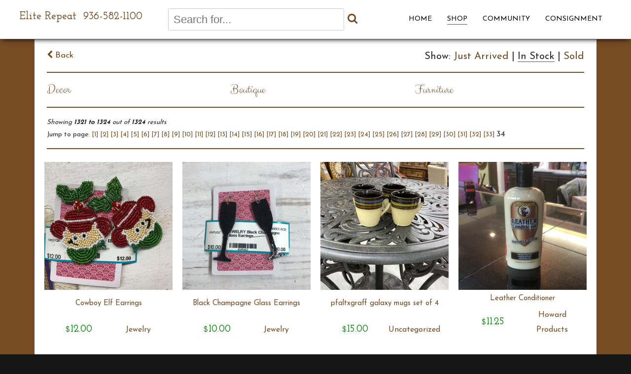

--- FILE ---
content_type: text/html; charset=UTF-8
request_url: https://shop.eliterepeatmontgomery.com/page/34
body_size: 2459
content:
<!DOCTYPE html>
<html>
        <head>
                <title>Elite Repeat</title>
                <meta http-equiv="Content-Type" content="text/html;charset=utf-8" />
                <meta name="viewport" content="width=device-width; initial-scale=1.0; maximum-scale=1.0;"> 
                <link rel="stylesheet" href="https://shop.eliterepeatmontgomery.com/css/bootstrap.min.css" />
                <link rel="stylesheet" href="https://shop.eliterepeatmontgomery.com/css/main.css" />
                <link rel="stylesheet" href="https://shop.eliterepeatmontgomery.com/css/font-awesome.css" />
                <script src="https://shop.eliterepeatmontgomery.com/js/jquery-3.1.0.min.js"></script>
                <script src="https://shop.eliterepeatmontgomery.com/js/tether.min.js"></script>
                <script src="https://shop.eliterepeatmontgomery.com/js/bootstrap.min.js"></script>
                <script src="https://shop.eliterepeatmontgomery.com/js/main.js?v=20251129205007"></script>
		<script src="https://www.paypal.com/sdk/js?client-id=ATJRCrfDXu7_B1sF2B5bguUPAeAJIq1I4gghEBFjQ1iYCNLyx6Q5zzGD9pCFIlcyII1Jv8bgPivyIS4Z"></script>
                <script type='text/javascript'> var BASE_URL = 'https://shop.eliterepeatmontgomery.com'; </script>
                <style type="text/css">
                        @import url('//fonts.googleapis.com/css?family=Josefin+Slab:600');
                        @import url('//fonts.googleapis.com/css?family=Josefin+Sans:400,600,700');
                </style>
        </head>
        <body>
                <div class="header">
			<form action="/search" method="post">
				<table class="full">
					<tr>
						<td class="min no-wrap slab logo top">
							Elite Repeat
							<span class="phone"><a href="tel:936-582-1100">936-582-1100</a></span>
						</td>
						<td>
							<input type="text" class="input" name="search" placeholder="Search for..." style="margin:0px;" />
						</td>
						<td>
							<i class="fa fa-search" style="margin-left:5px;cursor:pointer;" onclick="$(this).parents('form').submit();"></i>
						</td>
						<td class="right">
							<div id="mobile-nav-toggle">
								<i class="fa fa-list"></i>
							</div>
							<div class="links hidden-sm-down">
								<a href="https://www.eliterepeatmontgomery.com">Home</a>
								<a class="active" href="https://shop.eliterepeatmontgomery.com">Shop</a>
								<a href="https://www.eliterepeatmontgomery.com/community">Community</a>
								<a href="https://www.eliterepeatmontgomery.com/consignment">Consignment</a>
							</div>
						</td>
					</tr>
					<tr class="links right hidden-md-up">
						<td colspan="2">
							<a href="https://www.eliterepeatmontgomery.com">Home</a>
							<a class="active" href="https://shop.eliterepeatmontgomery.com">Shop</a>
							<a href="https://www.eliterepeatmontgomery.com/community">Community</a>
							<a href="https://www.eliterepeatmontgomery.com/consignment">Consignment</a>
						</td>
					</tr>
				</table>
			</form>
                </div>
                <div class="main-content">
                        <div class="container">
                                
<!-- begin page content -->

<div class="row">
        <div class="col-12 col-sm-12 col-md-4 col-lg-4 col-xl-4">
                <a href="javascript:void(0);" class="back"><i class="fa fa-chevron-left"></i> Back</a>
        </div>
	<div class="col-12 col-sm-12 col-md-4 col-lg-4 col-xl-4">
			</div>
        <div class="col-12 col-sm-12 col-md-4 col-lg-4 col-xl-4 right left-sm">
                <big>
                        Show:
                        <a href="/new">Just Arrived</a> |
                        <span class="active">In Stock</span> |
                        <a href="/sold">Sold</a>                </big>
        </div>
</div>
<hr />
	<div class="row">
					<div class="col-md-4 category-block">
				<a href="/decor">Decor</a>
			</div>
						<div class="col-md-4 category-block">
				<a href="/boutique">Boutique</a>
			</div>
						<div class="col-md-4 category-block">
				<a href="/furniture">Furniture</a>
			</div>
				</div>
	<hr />
	<small>
<i>Showing <b>1321 to 1324</b> out of <b>1324</b> results</i><br />
        Jump to page: 
                                <a href="https://shop.eliterepeatmontgomery.com/page/1">[1]</a>
                                                <a href="https://shop.eliterepeatmontgomery.com/page/2">[2]</a>
                                                <a href="https://shop.eliterepeatmontgomery.com/page/3">[3]</a>
                                                <a href="https://shop.eliterepeatmontgomery.com/page/4">[4]</a>
                                                <a href="https://shop.eliterepeatmontgomery.com/page/5">[5]</a>
                                                <a href="https://shop.eliterepeatmontgomery.com/page/6">[6]</a>
                                                <a href="https://shop.eliterepeatmontgomery.com/page/7">[7]</a>
                                                <a href="https://shop.eliterepeatmontgomery.com/page/8">[8]</a>
                                                <a href="https://shop.eliterepeatmontgomery.com/page/9">[9]</a>
                                                <a href="https://shop.eliterepeatmontgomery.com/page/10">[10]</a>
                                                <a href="https://shop.eliterepeatmontgomery.com/page/11">[11]</a>
                                                <a href="https://shop.eliterepeatmontgomery.com/page/12">[12]</a>
                                                <a href="https://shop.eliterepeatmontgomery.com/page/13">[13]</a>
                                                <a href="https://shop.eliterepeatmontgomery.com/page/14">[14]</a>
                                                <a href="https://shop.eliterepeatmontgomery.com/page/15">[15]</a>
                                                <a href="https://shop.eliterepeatmontgomery.com/page/16">[16]</a>
                                                <a href="https://shop.eliterepeatmontgomery.com/page/17">[17]</a>
                                                <a href="https://shop.eliterepeatmontgomery.com/page/18">[18]</a>
                                                <a href="https://shop.eliterepeatmontgomery.com/page/19">[19]</a>
                                                <a href="https://shop.eliterepeatmontgomery.com/page/20">[20]</a>
                                                <a href="https://shop.eliterepeatmontgomery.com/page/21">[21]</a>
                                                <a href="https://shop.eliterepeatmontgomery.com/page/22">[22]</a>
                                                <a href="https://shop.eliterepeatmontgomery.com/page/23">[23]</a>
                                                <a href="https://shop.eliterepeatmontgomery.com/page/24">[24]</a>
                                                <a href="https://shop.eliterepeatmontgomery.com/page/25">[25]</a>
                                                <a href="https://shop.eliterepeatmontgomery.com/page/26">[26]</a>
                                                <a href="https://shop.eliterepeatmontgomery.com/page/27">[27]</a>
                                                <a href="https://shop.eliterepeatmontgomery.com/page/28">[28]</a>
                                                <a href="https://shop.eliterepeatmontgomery.com/page/29">[29]</a>
                                                <a href="https://shop.eliterepeatmontgomery.com/page/30">[30]</a>
                                                <a href="https://shop.eliterepeatmontgomery.com/page/31">[31]</a>
                                                <a href="https://shop.eliterepeatmontgomery.com/page/32">[32]</a>
                                                <a href="https://shop.eliterepeatmontgomery.com/page/33">[33]</a>
                                                <big>34</big>
                        </small>
<hr />
<div class="row">
                        <div class="col-6 col-sm-6 col-md-4 col-lg-3 col-xl-3 product-container">
                        <div class="product" data-id="1261061">
                                                                        <div>
                                                <center>
							<div class="lazy-load-wrapper">
								<img class="lazy-load" data-src="https://traxia.eliterepeatmontgomery.com/small/I117624761-1636822064265IIG3SAMGYD4GFPJT1W08.jpg" />
							</div>
                                                </center>
                                        </div>
                                                                        <div class="info">
                                        <h3><a href="https://shop.eliterepeatmontgomery.com/view-product/cowboy-elf-earrings/HXEFQ6">Cowboy Elf Earrings </a></h3>
										                                </div>
                                <div class="info bottom">
                                        <table class="full">
                                                <tr>
                                                        <td class="half center price slab">
                                                                <small>$</small>12.00                                                                                                                        </td>
                                                        <td class="half center">
								<small><a href="/jewelry">Jewelry</a></small>
                                                        </td>
						</tr>
                                        </table>
                                </div>
                        </div>
                </div>
                                <div class="col-6 col-sm-6 col-md-4 col-lg-3 col-xl-3 product-container">
                        <div class="product" data-id="1261041">
                                                                        <div>
                                                <center>
							<div class="lazy-load-wrapper">
								<img class="lazy-load" data-src="https://traxia.eliterepeatmontgomery.com/small/I117624594-1636821378204GP6MLV2TKAT5ZY3V0EWR.jpg" />
							</div>
                                                </center>
                                        </div>
                                                                        <div class="info">
                                        <h3><a href="https://shop.eliterepeatmontgomery.com/view-product/black-champagne-glass-earrings/6VPUSZ">Black Champagne Glass Earrings </a></h3>
										                                </div>
                                <div class="info bottom">
                                        <table class="full">
                                                <tr>
                                                        <td class="half center price slab">
                                                                <small>$</small>10.00                                                                                                                        </td>
                                                        <td class="half center">
								<small><a href="/jewelry">Jewelry</a></small>
                                                        </td>
						</tr>
                                        </table>
                                </div>
                        </div>
                </div>
                                <div class="col-6 col-sm-6 col-md-4 col-lg-3 col-xl-3 product-container">
                        <div class="product" data-id="466022">
                                                                        <div>
                                                <center>
							<div class="lazy-load-wrapper">
								<img class="lazy-load" data-src="https://traxia.eliterepeatmontgomery.com/small/I103428550-1614445479823CRDL3ZCNSPIJQBEBS8RP.jpg" />
							</div>
                                                </center>
                                        </div>
                                                                        <div class="info">
                                        <h3><a href="https://shop.eliterepeatmontgomery.com/view-product/pfaltxgraff-galaxy-mugs-set-of-4/Y56VTZ">pfaltxgraff galaxy mugs set of 4 </a></h3>
										                                </div>
                                <div class="info bottom">
                                        <table class="full">
                                                <tr>
                                                        <td class="half center price slab">
                                                                <small>$</small>15.00                                                                                                                        </td>
                                                        <td class="half center">
								<small><a href="/uncategorized">Uncategorized</a></small>
                                                        </td>
						</tr>
                                        </table>
                                </div>
                        </div>
                </div>
                                <div class="col-6 col-sm-6 col-md-4 col-lg-3 col-xl-3 product-container">
                        <div class="product" data-id="37145">
                                                                        <div>
                                                <center>
							<div class="lazy-load-wrapper">
								<img class="lazy-load" data-src="https://traxia.eliterepeatmontgomery.com/small/1551981691125E01GBBW36SG44WZ0T4SM.jpg" />
							</div>
                                                </center>
                                        </div>
                                                                        <div class="info">
                                        <h3><a href="https://shop.eliterepeatmontgomery.com/view-product/leather-conditioner/KTNXY4">Leather Conditioner </a></h3>
										                                </div>
                                <div class="info bottom">
                                        <table class="full">
                                                <tr>
                                                        <td class="half center price slab">
                                                                <small>$</small>11.25                                                                                                                        </td>
                                                        <td class="half center">
								<small><a href="/howard-products">Howard Products</a></small>
                                                        </td>
						</tr>
                                        </table>
                                </div>
                        </div>
                </div>
                </div>
<hr />
<small>
<i>Showing <b>1321 to 1324</b> out of <b>1324</b> results</i><br />
        Jump to page: 
                                <a href="https://shop.eliterepeatmontgomery.com/page/1">[1]</a>
                                                <a href="https://shop.eliterepeatmontgomery.com/page/2">[2]</a>
                                                <a href="https://shop.eliterepeatmontgomery.com/page/3">[3]</a>
                                                <a href="https://shop.eliterepeatmontgomery.com/page/4">[4]</a>
                                                <a href="https://shop.eliterepeatmontgomery.com/page/5">[5]</a>
                                                <a href="https://shop.eliterepeatmontgomery.com/page/6">[6]</a>
                                                <a href="https://shop.eliterepeatmontgomery.com/page/7">[7]</a>
                                                <a href="https://shop.eliterepeatmontgomery.com/page/8">[8]</a>
                                                <a href="https://shop.eliterepeatmontgomery.com/page/9">[9]</a>
                                                <a href="https://shop.eliterepeatmontgomery.com/page/10">[10]</a>
                                                <a href="https://shop.eliterepeatmontgomery.com/page/11">[11]</a>
                                                <a href="https://shop.eliterepeatmontgomery.com/page/12">[12]</a>
                                                <a href="https://shop.eliterepeatmontgomery.com/page/13">[13]</a>
                                                <a href="https://shop.eliterepeatmontgomery.com/page/14">[14]</a>
                                                <a href="https://shop.eliterepeatmontgomery.com/page/15">[15]</a>
                                                <a href="https://shop.eliterepeatmontgomery.com/page/16">[16]</a>
                                                <a href="https://shop.eliterepeatmontgomery.com/page/17">[17]</a>
                                                <a href="https://shop.eliterepeatmontgomery.com/page/18">[18]</a>
                                                <a href="https://shop.eliterepeatmontgomery.com/page/19">[19]</a>
                                                <a href="https://shop.eliterepeatmontgomery.com/page/20">[20]</a>
                                                <a href="https://shop.eliterepeatmontgomery.com/page/21">[21]</a>
                                                <a href="https://shop.eliterepeatmontgomery.com/page/22">[22]</a>
                                                <a href="https://shop.eliterepeatmontgomery.com/page/23">[23]</a>
                                                <a href="https://shop.eliterepeatmontgomery.com/page/24">[24]</a>
                                                <a href="https://shop.eliterepeatmontgomery.com/page/25">[25]</a>
                                                <a href="https://shop.eliterepeatmontgomery.com/page/26">[26]</a>
                                                <a href="https://shop.eliterepeatmontgomery.com/page/27">[27]</a>
                                                <a href="https://shop.eliterepeatmontgomery.com/page/28">[28]</a>
                                                <a href="https://shop.eliterepeatmontgomery.com/page/29">[29]</a>
                                                <a href="https://shop.eliterepeatmontgomery.com/page/30">[30]</a>
                                                <a href="https://shop.eliterepeatmontgomery.com/page/31">[31]</a>
                                                <a href="https://shop.eliterepeatmontgomery.com/page/32">[32]</a>
                                                <a href="https://shop.eliterepeatmontgomery.com/page/33">[33]</a>
                                                <big>34</big>
                        </small>
<hr />

<!-- end page content -->

                        </div>
                </div>
                <div id="shadow">
                        <div id="modal">
                                <center>
                                        <span id="modal-close">- close -</span>
                                </center>
                                <div id="modal-contents">
                                </div>
                        </div>
                </div>
                <div class="footer">
                        Copyright &copy; 2025 Elite Repeat - All Rights Reserved.
                </div>
        </body>
</html>


--- FILE ---
content_type: text/css
request_url: https://shop.eliterepeatmontgomery.com/css/main.css
body_size: 2548
content:
body { font-size:17px;font-family:'Josefin Sans', Arial, sans-serif;overflow-y:scroll; }
a, #change-category, #mobile-nav-toggle { color:rgb(117,76,35);cursor:pointer; }
a:hover, #change-category:hover, #mobile-nav-toggle:hover { color:black;text-decoration:underline; }
hr { border:1px solid rgb(117,76,35); }
img { max-width:100%; }

@font-face { font-family:'clicker';src:url(/fonts/clicker.ttf) format('truetype'); }
@font-face { font-family:'blackjack';src:url(/fonts/blackjack.ttf) format('truetype'); }
.category-block a { font-family:'clicker';font-size:25px; }

body {
        background-color: rgb(22,22,22);
}
.header {
        font-size: 22px;
        position: fixed;
        top: 0;
        left: 0;
        right: 0;
        z-index: 10;
        margin-bottom: 20px;
        padding: 16px 45px 16px 39px;
        background-color: white;
        border-bottom: 1px solid rgb(117,76,35);
        color: rgb(117,76,35);
        box-shadow: 0 5px 10px -5px black;
}
.header .phone { margin-left:7px; }
.header .links {
        margin-top: -5px;
}
.header .links a {
        font-size: 14px;
        margin: 0px 12px 0px 12px;
        border-bottom: 1px solid transparent;
        display: inline-block;
        color: black;
        text-transform: uppercase;
}
.header .links a.active, .active {
        border-bottom: 1px solid rgb(117,76,35);
}
.header .links a:hover {
        text-decoration: none;
        color: rgb(117,76,35);
}
#mobile-nav-toggle {
        display: none;
        font-size: 35px;
        line-height: 0px;
        margin-top: 5px;
}
.main-content {
        min-height: 100vh;
        background-color: rgb(117,76,35);
}
.main-content > .container {
        min-height: 100vh;
        background-color: white;
        padding: 100px 25px 10px 25px;
}
.footer {
        font-size: 17px;
        padding: 10px;
        color: white;
        text-align: center;
        padding: 40px;
}
#shadow {
        position: fixed;
        top: 0;
        bottom: 0;
        left: 0;
        right: 0;
        background-color: rgba(0,0,0,0.5);
        display: none;
        z-index: 20;
}
#modal {
        margin-top: 10px;
        background-color: white;
        padding: 10px;
        border: 1px solid rgb(117,76,35);
        border-radius: 10px;
        box-shadow: 0 5px 10px -5px black;
        position: fixed;
        left: 50%;
        transform: translateX(-50%);
        max-width: 100vw;
        max-height: calc(100% - 20px);
        overflow: auto;
}
#modal-close {
        color: rgb(150,150,150);
        font-size: 20px;
        cursor: pointer;
}
#modal-close:hover {
        color: rgb(255,0,0);
}
#modal .back { display:none; }

/* loaders */
#loading { position:fixed;top:0;bottom:0;left:0;right:0;background-color:rgba(150,150,150,0.3);z-index:99999999999; }
#loading .spinner { width:40px;height:40px;top:40% !important;position:relative; }
#loading .spinner-container div { width:6px;height:6px;background-color:#fff;border-radius:100%;position:absolute; }
#loading .spinner-container div { -webkit-animation:bouncedelay 1.2s infinite ease-in-out;animation:bouncedelay 1.2s infinite ease-in-out;-webkit-animation-fill-mode:both;animation-fill-mode:both; }
#loading .spinner-container { position:absolute;width:100%;height:100%; }
#loading .container2 { -webkit-transform:rotateZ(45deg);transform:rotateZ(45deg); }
#loading .container3 { -webkit-transform:rotateZ(90deg);transform:rotateZ(90deg); }
#loading .circle1 { top:0;left:0; }
#loading .circle2 { top:0;right:0; }
#loading .circle3 { right:0;bottom:0; }
#loading .circle4 { left:0;bottom:0; }
#loading .container2 .circle1 { -webkit-animation-delay:-1.1s;animation-delay:-1.1s; }
#loading .container3 .circle1 { -webkit-animation-delay:-1.0s;animation-delay:-1.0s; }
#loading .container1 .circle2 { -webkit-animation-delay:-0.9s;animation-delay:-0.9s; }
#loading .container2 .circle2 { -webkit-animation-delay:-0.8s;animation-delay:-0.8s; }
#loading .container3 .circle2 { -webkit-animation-delay:-0.7s;animation-delay:-0.7s; }
#loading .container1 .circle3 { -webkit-animation-delay:-0.6s;animation-delay:-0.6s; }
#loading .container2 .circle3 { -webkit-animation-delay:-0.5s;animation-delay:-0.5s; }
#loading .container3 .circle3 { -webkit-animation-delay:-0.4s;animation-delay:-0.4s; }
#loading .container1 .circle4 { -webkit-animation-delay:-0.3s;animation-delay:-0.3s; }
#loading .container2 .circle4 { -webkit-animation-delay:-0.2s;animation-delay:-0.2s; }
#loading .container3 .circle4 { -webkit-animation-delay:-0.1s;animation-delay:-0.1s; }
@-webkit-keyframes bouncedelay {
        0%, 80%, 100% { -webkit-transform:scale(0.0) }
        40% { -webkit-transform:scale(1.0) }
}
@keyframes bouncedelay {
        0%, 80%, 100% { transform: scale(0.0); -webkit-transform: scale(0.0); }
        40% { transform: scale(1.0); -webkit-transform: scale(1.0); }
}

.product { text-align:center;height:100%; }
.product-container { padding: 10px; }
.product:hover { box-shadow:0 5px 15px -5px black; }
.product img { width:100%; }
.product h3 { font-size:15px; }
.product .info { padding:10px 10px 0px 10px;font-size:20px; }
.product .info.bottom { padding-top:0px;padding-bottom:10px; }
.product-status.in-stock { color:green; }
.product-status.sold { color:red; }
.product-status.new { color:orange; }
.price { color:green; }
.product-detail img { max-height:80vh; }
.product-detail .price { font-size:125%; }
.product-detail .sku { color:grey; }

.cta { border:1px solid rgb(117,76,35);background-color:rgb(117,76,35);padding:10px 25px;color:white;cursor:pointer;border-radius:5px;margin:20px 0px; }
.cta-info { display:none;text-align:left;padding:10px; }

.slab { font-family:'Josefin Slab', Rockwell, Georgia, serif; }
.bold { font-weight:bold; }
.absolute { position:absolute; }
.inline { display:inline-block; }
.block { display:block; }
.hidden { display:none; }
.full { width:100%; }
.half { width:50%; }
.top { vertical-align:top; }
.middle { vertical-align:middle; }
.center { text-align:center; }
.left { text-align:left; }
.right { text-align:right; }
.no-wrap { white-space:nowrap; }
.no-select, a { -webkit-touch-callout:none;-webkit-user-select:none;-khtml-user-select:none;-moz-user-select:none;-ms-user-select:none;user-select:none; }
td.bottom { vertical-align:bottom; }
div.bottom { margin-top:auto; }

.input { width:100%;display:block;border:1px solid rgb(205,205,205);border-radius:3px;margin-bottom:10px;padding:5px 10px 5px 10px; }
.button { width:auto;display:inline-block;padding:5px 20px 5px 20px;margin-bottom:0px;cursor:pointer; }
form .button { margin-top:20px; }
form label { margin-bottom:-5px;padding-left:1px;color:rgb(100,100,100); }
.input:focus, .button:hover { border:1px solid rgb(50,150,200); }

.row, .product { display:flex;display:-webkit-flex;flex-wrap:wrap; }
.row > div, .product > div { width:100%; }

.flash { margin-bottom:20px; }
.flash .message { border-radius:5px;margin-bottom:5px;padding:5px 10px 5px 10px; }
.flash .message.info { border:1px solid rgb(180,220,235);background-color:rgb(210,240,255); }
.flash .message.red { border:1px solid rgb(255,100,100);background-color:rgb(255,200,200); }
.flash .message.green { border:1px solid rgb(100,255,100);background-color:rgb(200,255,200); }

.panel { margin-bottom:10px;border-radius:5px;border:1px solid rgb(205,205,205);box-shadow:0 5px 10px -5px black; }
.panel-heading { padding:5px 20px 5px 20px;font-size:20px;background-color:rgb(235,235,235);border-bottom:1px solid rgb(205,205,205); }
.panel-body { padding:10px; }

.datatable > thead > tr > th { text-align:center;border-bottom:2px solid black;padding-bottom:5px; }
.datatable > tbody > tr:hover { background-color:rgb(240,240,240); }
.datatable > tbody > tr > td { padding:2px 10px 2px 10px;border:1px solid rgb(150,150,150);vertical-align:middle; }
.datatable > tbody > tr > td > div { padding:3px 10px 3px 10px; }
.datatable > tbody > tr > td > input { width:100%;background-color:transparent;border:0px;color:white;padding:3px 10px 3px 10px; }
.highlight:hover { background-color:rgb(25,25,25); }

.padding-1 { padding-left:10px;padding-right:10px; }
.padding-2 { padding-left:25px;padding-right:25px; }
.padding-3 { padding-left:50px;padding-right:50px; }
.padding-4 { padding-left:100px;padding-right:100px; }

.margin-1 { margin-top:10px; }
.margin-2 { margin-top:25px; }
.margin-3 { margin-top:50px; }
.margin-4 { margin-top:100px; }

.width-1 { width:10px; }
.width-2 { width:25px; }
.width-3 { width:50px; }
.width-4 { width:100px; }
.width-5 { width:200px; }

.lazy-load-wrapper { width:40vw;height:40vw;border:none;background-color:rgba(0,0,0,0.1); }

/* xs min */
@media only screen and (min-width:576px)
{
}
/* sm min */
@media only screen and (min-width:768px)
{
	.lazy-load-wrapper { width:240px;height:240px; }
}
/* md min */
@media only screen and (min-width:992px)
{
	.lazy-load-wrapper { width:213px;height:213px; }
}
/* lg min */
@media only screen and (min-width:1200px)
{
	.lazy-load-wrapper { width:215px;height:215px; }
}
/* xl min */
@media only screen and (min-width:1200px)
{
	.lazy-load-wrapper { width:260px;height:260px; }
}
/* lg max */
@media only screen and (max-width:1199px)
{
}
/* md max */
@media only screen and (max-width:991px)
{
}
/* sm max */
@media only screen and (max-width:767px)
{
        #modal { width:100%; }
        #mobile-nav-toggle { display:block; }
        .header .links a { display:none;width:100%;padding-right:15px;margin-top:20px; }
        .header .links a.active { border-bottom:none; }

        .left-sm { text-align:left; }
}
/* xs max */
@media only screen and (max-width:575px)
{
        .header { padding:10px; }

        a { display:inline-block;margin-top:5px;margin-bottom:5px; }
        h2 { font-size:18px; }
        h4 { font-size:15px; }

        .padding-1 { padding-left:5px;padding-right:10px; }
        .padding-2 { padding-left:10px;padding-right:25px; }
        .padding-3 { padding-left:15px;padding-right:50px; }
        .padding-4 { padding-left:25px;padding-right:100px; }

        .left-xs { text-align:left; }

        .main-content .container { padding:75px 10px 10px 10px; }
        big { font-size:15px; }
}



--- FILE ---
content_type: text/javascript
request_url: https://shop.eliterepeatmontgomery.com/js/main.js?v=20251129205007
body_size: 1766
content:
$(document).ready(function()
{
        doInputs();
        doProducts();
        doCategories();
        doNav();
        doModal();
        doBack();
        doCta();
	doLazyLoad();
});

function doLazyLoad()
{
	var image = $('.lazy-load:first');
	if (image.length > 0)
	{
		image.addClass('needs-img');
		image.css('visibility','hidden');
		image.removeClass('lazy-load');

		image.on('load', function()
		{
			doLazyLoad();
			$(this).css('visibility','visible');
			$(this).hide();
			$(this).fadeIn(1000);
		});
		image.on('error', function() { doLazyLoad(); });

		$(image)[0].src = image.attr('data-src');
	}
}

function doCta()
{
        $(document).on('click', '.cta', function()
        {
                var info = $('#'+$(this).attr('data-toggle'));
                if (info.is(':visible'))
                {
                        info.hide();
                }
                else
                {
                        $('.cta-info:visible').hide();
                        info.show();
                }
        });
}

function doBack()
{
        $(document).on('click', '.back', function()
        {
                history.back();
        });
}

function doInputs()
{
        $('input[type=text]').each(function()
        {
                $(this).attr('autocomplete', 'off');
        });
}

function doCategories()
{
        $(document).on('click', '#change-category', function()
        {
                $('#categories').toggle();
        });
}

function doProducts()
{
        $(document).on('click', '.product img', function(e)
        {
		var id = $(this).parents('.product').attr('data-id');

                $('#shadow').show();
                $('#modal-contents').html('<img src="" />');
                $.post(BASE_URL+'/ajax/product-details/'+id, function(result)
                {
                        $('#modal-contents').html(result);

			paypal.Buttons(
			{
				createOrder: function(data, actions)
				{
					var price = parseFloat($('#modal-contents .product-price').html());
					var taxes = price * 0.0825;
					var cc = price * 0.05;

					var total = price + taxes + cc;

					var data = {
						purchase_units: [
							{
								amount:
								{
									value: total.toFixed(2),
								},
							},
						],
					};
					$('.cta-info').hide();
					$('#cta-processing').show();
					showLoader();
					return actions.order.create(data);
				},
				onApprove: function(data, actions)
				{
					return actions.order.capture().then(function(details){ productSold(id, details); });
				}
			}).render('#paypal-button-container');
                });
        });
}

function productSold(id, details)
{
	$.post(BASE_URL+'/ajax/purchased/'+id, details, function(result)
	{
		$('.cta-info').hide();
		$('#button-buy').hide();
		$('#button-hold').remove();

		if (result == 'success')
		{
			$('#cta-sold').show();
		}
		else
		{
			$('#cta-error').show();
		}

		hideLoader();
	});
}

function doNav()
{
        $('#mobile-nav-toggle').click(function()
        {
                $('.header .links a').toggle();
                $('.header .links a').toggleClass('block');
        });
}

function doModal()
{
        $(document).on('keydown', function(e)
        {
                switch (e.which)
                {
                        case 27:
                        case 8:
                        case 32:
                        case 13:
                                $('#shadow').hide();
                                break;
                }
        });

        $(document).on('click', '#modal-close', function()
        {
                $('#shadow').hide();
        });
}

/******************************************************************************************
 * show/hide spinner
 */
function showLoader()
{
        if ($('#loading').length == 0)
        {
                var container1 = '<div class="spinner-container container1"><div class="circle1"></div><div class="circle2"></div><div class="circle3"></div><div class="circle4"></div></div>';
                var container2 = '<div class="spinner-container container2"><div class="circle1"></div><div class="circle2"></div><div class="circle3"></div><div class="circle4"></div></div>';
                var container3 = '<div class="spinner-container container3"><div class="circle1"></div><div class="circle2"></div><div class="circle3"></div><div class="circle4"></div></div>';

                $('body').append($('<div id="loading"><div class="spinner">'+container1+container2+container3+'</div></div>'));

                var top = ($(window).height()/2)-($('#loading .spinner').outerHeight()/2);
                var left = ($(window).width()/2)-($('#loading .spinner').outerWidth()/2);

                $('#loading .spinner').css({top:top+'px',left:left+'px'});
        }
}
function hideLoader()
{
        $('#loading').fadeOut(250);
        setTimeout(function()
        {
                $('#loading').remove();
        }, 251);
}

$(document).ajaxComplete(function()
{
});

(function($){
        $.fn.extend({
                loading: function(){
                        var style = '';
                        style += 'position:absolute;';
                        style += 'top:'+$(this).offset().top+'px;';
                        style += 'left:'+$(this).offset().left+'px;';
                        style += 'height:'+$(this).outerHeight()+'px;';
                        style += 'width:'+$(this).outerWidth()+'px;';
                        style += 'background-color:rgba(255,255,255,0.3);';
                        style += 'z-index:'+$(this).css('z-index')+';';
                        style += 'border:1px solid rgba(255,255,255,0.5);';
                        style += 'border-radius:'+($(this).hasClass('panel') ? 10 : 0)+'px;';
                        var cover = $('<div id="'+$(this).attr('id')+'-loading'+'" class="loading" style="'+style+'"></div>');
                        cover.insertBefore($('body div:first'));
                        return cover;
                },
                done: function(){
                        var id = $(this).attr('id')+'-loading';
                        $('#'+id).remove();
                },
        });
}(jQuery));


function target(e)
{
    return $(e.target || e.srcElement || e.originalTarget);
}
